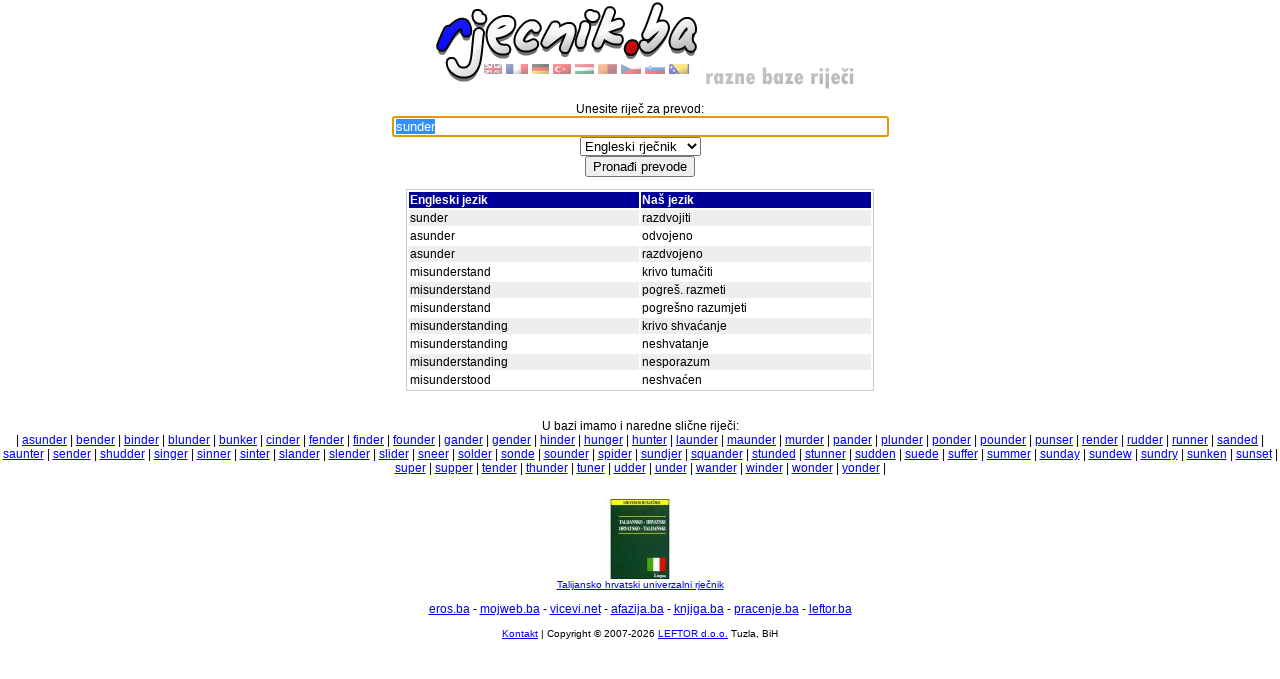

--- FILE ---
content_type: text/html; charset=UTF-8
request_url: http://www.rjecnik.ba/prevod/engleski/sunder.html
body_size: 3408
content:
<!DOCTYPE HTML PUBLIC "-//W3C//DTD HTML 4.01 Transitional//EN">
<html>
<head>
<meta name="revisit-after" content="7 days">
<meta name="ROBOTS" content="ALL">
<LINK REL="SHORTCUT ICON" HREF="https://www.rjecnik.ba/favicon.ico" />
<link rel="search" type="application/opensearchdescription+xml" title="rjecnik.ba Englesko-Bosanski" href="http://www.rjecnik.ba/search_engbos.xml" />
<link rel="search" type="application/opensearchdescription+xml" title="rjecnik.ba Njemacko-Bosanski" href="http://www.rjecnik.ba/search_gerbos.xml" />
<link rel="search" type="application/opensearchdescription+xml" title="rjecnik.ba Tursko-Bosanski" href="http://www.rjecnik.ba/search_turbos.xml" />
<link rel="search" type="application/opensearchdescription+xml" title="rjecnik.ba Madjarsko-Bosanski" href="http://www.rjecnik.ba/search_mdjbos.xml" />
<link rel="search" type="application/opensearchdescription+xml" title="rjecnik.ba Latinsko-Bosanski" href="http://www.rjecnik.ba/search_latbos.xml" />
<link rel="search" type="application/opensearchdescription+xml" title="rjecnik.ba Francusko-Bosanski" href="http://www.rjecnik.ba/search_frabos.xml" />
<link rel="search" type="application/opensearchdescription+xml" title="rjecnik.ba Slovensko-Bosanski" href="http://www.rjecnik.ba/search_slobos.xml" />
<link rel="search" type="application/opensearchdescription+xml" title="rjecnik.ba Češko-Bosanski" href="http://www.rjecnik.ba/search_cesbos.xml" />
<meta name="keywords" content="asunder, odvojeno, razdvojeno, misunderstand, krivo tumačiti, pogreš. razmeti, pogrešno razumjeti, misunderstanding, krivo shvaćanje, neshvatanje, nesporazum, misunderstood, neshvaćen, sunder, razdvojiti, asunder, bender, binder, blunder, bunker, cinder, fender, finder, founder, gander, gender, hinder, hunger, hunter, launder, maunder, murder, pander, plunder, ponder, pounder, punser, render,">
<meta name="description" content="Prevod za: sunder možete naći na www.rjecnik.ba. Besplatni program za prevođenje sa našeg jezika na engleski, njemački, francuski, turski, mađarski, slovenski, češki i latinski, i obrnuto. Pomaže i kod prevođenja riječi sa tipografskom greškom.">
<title>Prevod za: sunder - Internet rječnik - Razne baze riječi</title>
<meta http-equiv="Content-Type" content="text/html; charset=UTF-8">
<!--<link href="http://www.rjecnik.ba/style.css" rel="stylesheet" type="text/css">-->
<link href="https://www.rjecnik.ba/style.css" rel="stylesheet" type="text/css">

<script language="javascript" type="text/javascript">
			function setFocus()
			{
				document.frmSearch.txtWord.select();
				document.frmSearch.txtWord.focus();
			}
</script>

<!-- <script type='text/javascript' src='http://partner.googleadservices.com/gampad/google_service.js'>
</script> -->
<script async src="https://securepubads.g.doubleclick.net/tag/js/gpt.js"></script>
<script>
  window.googletag = window.googletag || {cmd: []};
  googletag.cmd.push(function() {
    googletag.defineSlot('/10520927/rjecnik.ba_728x90', [728, 90], 'div-gpt-ad-1615382361461-0').addService(googletag.pubads());
    googletag.pubads().enableSingleRequest();
    googletag.pubads().collapseEmptyDivs();
    googletag.enableServices();
  });
</script>
</head>

<body leftmargin="0" topmargin="0" onload="javascript:setFocus()">
<div align="center">
  <p><a href="http://www.rjecnik.ba/index.php"><img src="https://www.rjecnik.ba/images/logo_rjecnik.png" title="Povratak na početnu stranicu..." alt="Povratak na početnu stranicu..." width="450" height="90" border="0"></a></p>
  <form action="http://www.rjecnik.ba/index.php" method="post" name="frmSearch" id="frmSearch">
    <p>Unesite riječ za prevod:<br>
      <input name="txtWord" type="text" id="txtWord" value="sunder" size="60" title="Unesite jednu ili više riječi...">
      <br>
		<select name="cbDB">
<option value="engbos" selected>Engleski rječnik</option>
<option value="gerbos">Njemački rječnik</option>
<option value="latbos">Latinski rječnik</option>
<option value="turbos">Turski rječnik</option>
<option value="mdjbos">Mađarski rječnik</option>
<option value="frabos">Francuski rječnik</option>
<option value="slobos">Slovenski rječnik</option>
<option value="cesbos">Češki rječnik</option>
</select>

      <br>
      <input name="btnSearch" type="submit" id="btnSearch" value="Pronađi prevode">
    </p>
    
    <table width="468" border="0">
      <tr class="row-head">
        <td width="50%">Engleski jezik</td>
        <td>Naš jezik</td>
      </tr>

            <tr onmouseover="this.bgColor='#FFFF00';" onmouseout="this.bgColor='#EEEEEE';" bgcolor="#EEEEEE">
        <td>sunder</td>
        <td>razdvojiti</td>
      </tr>
      <tr onmouseover="this.bgColor='#FFFF00';" onmouseout="this.bgColor='#FFFFFF';" bgcolor="#FFFFFF">
        <td>asunder</td>
        <td>odvojeno</td>
      </tr>
      <tr onmouseover="this.bgColor='#FFFF00';" onmouseout="this.bgColor='#EEEEEE';" bgcolor="#EEEEEE">
        <td>asunder</td>
        <td>razdvojeno</td>
      </tr>
      <tr onmouseover="this.bgColor='#FFFF00';" onmouseout="this.bgColor='#FFFFFF';" bgcolor="#FFFFFF">
        <td>misunderstand</td>
        <td>krivo tumačiti</td>
      </tr>
      <tr onmouseover="this.bgColor='#FFFF00';" onmouseout="this.bgColor='#EEEEEE';" bgcolor="#EEEEEE">
        <td>misunderstand</td>
        <td>pogreš. razmeti</td>
      </tr>
      <tr onmouseover="this.bgColor='#FFFF00';" onmouseout="this.bgColor='#FFFFFF';" bgcolor="#FFFFFF">
        <td>misunderstand</td>
        <td>pogrešno razumjeti</td>
      </tr>
      <tr onmouseover="this.bgColor='#FFFF00';" onmouseout="this.bgColor='#EEEEEE';" bgcolor="#EEEEEE">
        <td>misunderstanding</td>
        <td>krivo shvaćanje</td>
      </tr>
      <tr onmouseover="this.bgColor='#FFFF00';" onmouseout="this.bgColor='#FFFFFF';" bgcolor="#FFFFFF">
        <td>misunderstanding</td>
        <td>neshvatanje</td>
      </tr>
      <tr onmouseover="this.bgColor='#FFFF00';" onmouseout="this.bgColor='#EEEEEE';" bgcolor="#EEEEEE">
        <td>misunderstanding</td>
        <td>nesporazum</td>
      </tr>
      <tr onmouseover="this.bgColor='#FFFF00';" onmouseout="this.bgColor='#FFFFFF';" bgcolor="#FFFFFF">
        <td>misunderstood</td>
        <td>neshvaćen</td>
      </tr>

</table>
<br><br>U bazi imamo i naredne slične riječi:<br> | <a href="http://www.rjecnik.ba/prevod/engleski/asunder.html" title="engleski prevod za: asunder">asunder</a> | <a href="http://www.rjecnik.ba/prevod/engleski/bender.html" title="engleski prevod za: bender">bender</a> | <a href="http://www.rjecnik.ba/prevod/engleski/binder.html" title="engleski prevod za: binder">binder</a> | <a href="http://www.rjecnik.ba/prevod/engleski/blunder.html" title="engleski prevod za: blunder">blunder</a> | <a href="http://www.rjecnik.ba/prevod/engleski/bunker.html" title="engleski prevod za: bunker">bunker</a> | <a href="http://www.rjecnik.ba/prevod/engleski/cinder.html" title="engleski prevod za: cinder">cinder</a> | <a href="http://www.rjecnik.ba/prevod/engleski/fender.html" title="engleski prevod za: fender">fender</a> | <a href="http://www.rjecnik.ba/prevod/engleski/finder.html" title="engleski prevod za: finder">finder</a> | <a href="http://www.rjecnik.ba/prevod/engleski/founder.html" title="engleski prevod za: founder">founder</a> | <a href="http://www.rjecnik.ba/prevod/engleski/gander.html" title="engleski prevod za: gander">gander</a> | <a href="http://www.rjecnik.ba/prevod/engleski/gender.html" title="engleski prevod za: gender">gender</a> | <a href="http://www.rjecnik.ba/prevod/engleski/hinder.html" title="engleski prevod za: hinder">hinder</a> | <a href="http://www.rjecnik.ba/prevod/engleski/hunger.html" title="engleski prevod za: hunger">hunger</a> | <a href="http://www.rjecnik.ba/prevod/engleski/hunter.html" title="engleski prevod za: hunter">hunter</a> | <a href="http://www.rjecnik.ba/prevod/engleski/launder.html" title="engleski prevod za: launder">launder</a> | <a href="http://www.rjecnik.ba/prevod/engleski/maunder.html" title="engleski prevod za: maunder">maunder</a> | <a href="http://www.rjecnik.ba/prevod/engleski/murder.html" title="engleski prevod za: murder">murder</a> | <a href="http://www.rjecnik.ba/prevod/engleski/pander.html" title="engleski prevod za: pander">pander</a> | <a href="http://www.rjecnik.ba/prevod/engleski/plunder.html" title="engleski prevod za: plunder">plunder</a> | <a href="http://www.rjecnik.ba/prevod/engleski/ponder.html" title="engleski prevod za: ponder">ponder</a> | <a href="http://www.rjecnik.ba/prevod/engleski/pounder.html" title="engleski prevod za: pounder">pounder</a> | <a href="http://www.rjecnik.ba/prevod/engleski/punser.html" title="engleski prevod za: punser">punser</a> | <a href="http://www.rjecnik.ba/prevod/engleski/render.html" title="engleski prevod za: render">render</a> | <a href="http://www.rjecnik.ba/prevod/engleski/rudder.html" title="engleski prevod za: rudder">rudder</a> | <a href="http://www.rjecnik.ba/prevod/engleski/runner.html" title="engleski prevod za: runner">runner</a> | <a href="http://www.rjecnik.ba/prevod/engleski/sanded.html" title="engleski prevod za: sanded">sanded</a> | <a href="http://www.rjecnik.ba/prevod/engleski/saunter.html" title="engleski prevod za: saunter">saunter</a> | <a href="http://www.rjecnik.ba/prevod/engleski/sender.html" title="engleski prevod za: sender">sender</a> | <a href="http://www.rjecnik.ba/prevod/engleski/shudder.html" title="engleski prevod za: shudder">shudder</a> | <a href="http://www.rjecnik.ba/prevod/engleski/singer.html" title="engleski prevod za: singer">singer</a> | <a href="http://www.rjecnik.ba/prevod/engleski/sinner.html" title="engleski prevod za: sinner">sinner</a> | <a href="http://www.rjecnik.ba/prevod/engleski/sinter.html" title="engleski prevod za: sinter">sinter</a> | <a href="http://www.rjecnik.ba/prevod/engleski/slander.html" title="engleski prevod za: slander">slander</a> | <a href="http://www.rjecnik.ba/prevod/engleski/slender.html" title="engleski prevod za: slender">slender</a> | <a href="http://www.rjecnik.ba/prevod/engleski/slider.html" title="engleski prevod za: slider">slider</a> | <a href="http://www.rjecnik.ba/prevod/engleski/sneer.html" title="engleski prevod za: sneer">sneer</a> | <a href="http://www.rjecnik.ba/prevod/engleski/solder.html" title="engleski prevod za: solder">solder</a> | <a href="http://www.rjecnik.ba/prevod/engleski/sonde.html" title="engleski prevod za: sonde">sonde</a> | <a href="http://www.rjecnik.ba/prevod/engleski/sounder.html" title="engleski prevod za: sounder">sounder</a> | <a href="http://www.rjecnik.ba/prevod/engleski/spider.html" title="engleski prevod za: spider">spider</a> | <a href="http://www.rjecnik.ba/prevod/engleski/sundjer.html" title="engleski prevod za: sundjer">sundjer</a> | <a href="http://www.rjecnik.ba/prevod/engleski/squander.html" title="engleski prevod za: squander">squander</a> | <a href="http://www.rjecnik.ba/prevod/engleski/stunded.html" title="engleski prevod za: stunded">stunded</a> | <a href="http://www.rjecnik.ba/prevod/engleski/stunner.html" title="engleski prevod za: stunner">stunner</a> | <a href="http://www.rjecnik.ba/prevod/engleski/sudden.html" title="engleski prevod za: sudden">sudden</a> | <a href="http://www.rjecnik.ba/prevod/engleski/suede.html" title="engleski prevod za: suede">suede</a> | <a href="http://www.rjecnik.ba/prevod/engleski/suffer.html" title="engleski prevod za: suffer">suffer</a> | <a href="http://www.rjecnik.ba/prevod/engleski/summer.html" title="engleski prevod za: summer">summer</a> | <a href="http://www.rjecnik.ba/prevod/engleski/sunday.html" title="engleski prevod za: sunday">sunday</a> | <a href="http://www.rjecnik.ba/prevod/engleski/sundew.html" title="engleski prevod za: sundew">sundew</a> | <a href="http://www.rjecnik.ba/prevod/engleski/sundry.html" title="engleski prevod za: sundry">sundry</a> | <a href="http://www.rjecnik.ba/prevod/engleski/sunken.html" title="engleski prevod za: sunken">sunken</a> | <a href="http://www.rjecnik.ba/prevod/engleski/sunset.html" title="engleski prevod za: sunset">sunset</a> | <a href="http://www.rjecnik.ba/prevod/engleski/super.html" title="engleski prevod za: super">super</a> | <a href="http://www.rjecnik.ba/prevod/engleski/supper.html" title="engleski prevod za: supper">supper</a> | <a href="http://www.rjecnik.ba/prevod/engleski/tender.html" title="engleski prevod za: tender">tender</a> | <a href="http://www.rjecnik.ba/prevod/engleski/thunder.html" title="engleski prevod za: thunder">thunder</a> | <a href="http://www.rjecnik.ba/prevod/engleski/tuner.html" title="engleski prevod za: tuner">tuner</a> | <a href="http://www.rjecnik.ba/prevod/engleski/udder.html" title="engleski prevod za: udder">udder</a> | <a href="http://www.rjecnik.ba/prevod/engleski/under.html" title="engleski prevod za: under">under</a> | <a href="http://www.rjecnik.ba/prevod/engleski/wander.html" title="engleski prevod za: wander">wander</a> | <a href="http://www.rjecnik.ba/prevod/engleski/winder.html" title="engleski prevod za: winder">winder</a> | <a href="http://www.rjecnik.ba/prevod/engleski/wonder.html" title="engleski prevod za: wonder">wonder</a> | <a href="http://www.rjecnik.ba/prevod/engleski/yonder.html" title="engleski prevod za: yonder">yonder</a> | <br><br>
    <!-- /10520927/rjecnik.ba_728x90 -->
<div id='div-gpt-ad-1615382361461-0' style='width: 728px; height: 90px; margin-left: auto; margin-right: auto;'>
  <script>
    googletag.cmd.push(function() { googletag.display('div-gpt-ad-1615382361461-0'); });
  </script>
</div>
    <p class="text-small"> <a href="http://www.knjiga.ba/index.php?cPath=61_87" title="Kupi knjigu:Talijansko hrvatski univerzalni rječnik u internet knjižari: knjiga.ba" target="_blank" title="Talijansko hrvatski univerzalni rječnik"><img title="Talijansko hrvatski univerzalni rječnik" src="http://www.rjecnik.ba/images/book/talijansko_hrvatski_univerzalni_rjecnik.jpg" width="100" height="80" border="0"><br>
      Talijansko hrvatski univerzalni rječnik</a></p>
    <p><a href="http://www.eros.ba" target="_blank" title="Erotska pomagala, internet prodaja">eros.ba</a> - <a href="http://www.mojweb.ba" target="_blank" title="Napravite sebi web stranicu za 5 min">mojweb.ba</a> - <a href="http://www.vicevi.net" target="_blank" title="Arhiva viceva sa Balkana">vicevi.net</a>  - <a href="http://www.afazija.ba" target="_blank" title="Afazija, govorno-jezične vježbe, software za vježbanje govora">afazija.ba</a> - <a href="http://www.knjiga.ba" target="_blank" title="Internet knjižara koja prodaje knjige iz BiH i regiona">knjiga.ba</a>
      - <a href="http://www.pracenje.ba" target="_blank" title="Satelitsko praćenje vozila">pracenje.ba</a> - <a href="http://www.leftor.ba" title="WEB hosting & aplikacije" target="_blank">leftor.ba</a></p>
    <p class="text-small"><a href="mailto:kristijan@leftor.ba?subject=rjecnik.ba" title="Kontaktirajte vlasnika stranice">Kontakt</a>
      | Copyright &copy; 2007-2026 <a href="http://www.leftor.ba" title="Izrada WEB portala...">LEFTOR d.o.o.</a>
      Tuzla, BiH</p>
  </form>
</div>
<a href="mailto:rjecnik@web.ba.link.ba" style="display: none;">rjecnik@web.ba.link.ba</a>
<script type="text/javascript">
var gaJsHost = (("https:" == document.location.protocol) ? "https://ssl." : "https://www.");
document.write(unescape("%3Cscript src='" + gaJsHost + "google-analytics.com/ga.js' type='text/javascript'%3E%3C/script%3E"));
</script>
<script type="text/javascript">
try {
var pageTracker = _gat._getTracker("UA-8155573-4");
pageTracker._trackPageview();
} catch(err) {}</script>
</body>
</html>


--- FILE ---
content_type: text/html; charset=utf-8
request_url: https://www.google.com/recaptcha/api2/aframe
body_size: 270
content:
<!DOCTYPE HTML><html><head><meta http-equiv="content-type" content="text/html; charset=UTF-8"></head><body><script nonce="KXfv1XXiukVyG-RAjNo5BQ">/** Anti-fraud and anti-abuse applications only. See google.com/recaptcha */ try{var clients={'sodar':'https://pagead2.googlesyndication.com/pagead/sodar?'};window.addEventListener("message",function(a){try{if(a.source===window.parent){var b=JSON.parse(a.data);var c=clients[b['id']];if(c){var d=document.createElement('img');d.src=c+b['params']+'&rc='+(localStorage.getItem("rc::a")?sessionStorage.getItem("rc::b"):"");window.document.body.appendChild(d);sessionStorage.setItem("rc::e",parseInt(sessionStorage.getItem("rc::e")||0)+1);localStorage.setItem("rc::h",'1768949923934');}}}catch(b){}});window.parent.postMessage("_grecaptcha_ready", "*");}catch(b){}</script></body></html>